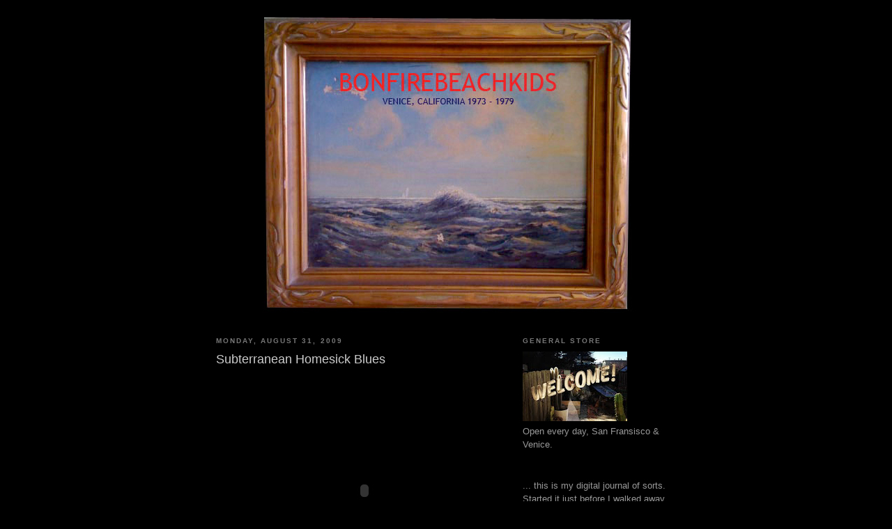

--- FILE ---
content_type: text/html; charset=UTF-8
request_url: http://www.bonfirebeachkids.com/2009/08/subterranean-homesick-blues.html
body_size: 11941
content:
<!DOCTYPE html>
<html dir='ltr' xmlns='http://www.w3.org/1999/xhtml' xmlns:b='http://www.google.com/2005/gml/b' xmlns:data='http://www.google.com/2005/gml/data' xmlns:expr='http://www.google.com/2005/gml/expr'>
<head>
<link href='https://www.blogger.com/static/v1/widgets/2944754296-widget_css_bundle.css' rel='stylesheet' type='text/css'/>
<meta content='text/html; charset=UTF-8' http-equiv='Content-Type'/>
<meta content='blogger' name='generator'/>
<link href='http://www.bonfirebeachkids.com/favicon.ico' rel='icon' type='image/x-icon'/>
<link href='http://www.bonfirebeachkids.com/2009/08/subterranean-homesick-blues.html' rel='canonical'/>
<link rel="alternate" type="application/atom+xml" title="bonfirebeachkids - Atom" href="http://www.bonfirebeachkids.com/feeds/posts/default" />
<link rel="alternate" type="application/rss+xml" title="bonfirebeachkids - RSS" href="http://www.bonfirebeachkids.com/feeds/posts/default?alt=rss" />
<link rel="service.post" type="application/atom+xml" title="bonfirebeachkids - Atom" href="https://www.blogger.com/feeds/6846524638126733444/posts/default" />

<link rel="alternate" type="application/atom+xml" title="bonfirebeachkids - Atom" href="http://www.bonfirebeachkids.com/feeds/1165003347062603517/comments/default" />
<!--Can't find substitution for tag [blog.ieCssRetrofitLinks]-->
<meta content='http://www.bonfirebeachkids.com/2009/08/subterranean-homesick-blues.html' property='og:url'/>
<meta content='Subterranean Homesick Blues' property='og:title'/>
<meta content='venice, california
1973-1979' property='og:description'/>
<title>bonfirebeachkids: Subterranean Homesick Blues</title>
<style id='page-skin-1' type='text/css'><!--
/*
-----------------------------------------------
Blogger Template Style
Name:     Minima Black
Designer: Douglas Bowman
URL:      www.stopdesign.com
Date:     26 Feb 2004
Updated by: Blogger Team
----------------------------------------------- */
#navbar-iframe {
display: none !important;
}
/* Variable definitions
====================
<Variable name="bgcolor" description="Page Background Color"
type="color" default="#000">
<Variable name="textcolor" description="Text Color"
type="color" default="#ccc">
<Variable name="linkcolor" description="Link Color"
type="color" default="#9ad">
<Variable name="pagetitlecolor" description="Blog Title Color"
type="color" default="#ccc">
<Variable name="descriptioncolor" description="Blog Description Color"
type="color" default="#777">
<Variable name="titlecolor" description="Post Title Color"
type="color" default="#ad9">
<Variable name="bordercolor" description="Border Color"
type="color" default="#333">
<Variable name="sidebarcolor" description="Sidebar Title Color"
type="color" default="#777">
<Variable name="sidebartextcolor" description="Sidebar Text Color"
type="color" default="#999">
<Variable name="visitedlinkcolor" description="Visited Link Color"
type="color" default="#a7a">
<Variable name="bodyfont" description="Text Font"
type="font" default="normal normal 100% 'Trebuchet MS',Trebuchet,Verdana,Sans-serif">
<Variable name="headerfont" description="Sidebar Title Font"
type="font"
default="normal bold 78% 'Trebuchet MS',Trebuchet,Arial,Verdana,Sans-serif">
<Variable name="pagetitlefont" description="Blog Title Font"
type="font"
default="normal bold 200% 'Trebuchet MS',Trebuchet,Verdana,Sans-serif">
<Variable name="descriptionfont" description="Blog Description Font"
type="font"
default="normal normal 78% 'Trebuchet MS', Trebuchet, Verdana, Sans-serif">
<Variable name="postfooterfont" description="Post Footer Font"
type="font"
default="normal normal 78% 'Trebuchet MS', Trebuchet, Arial, Verdana, Sans-serif">
<Variable name="startSide" description="Start side in blog language"
type="automatic" default="left">
<Variable name="endSide" description="End side in blog language"
type="automatic" default="right">
*/
/* Use this with templates/template-twocol.html */
body {
background:#000000;
margin:0;
color:#cccccc;
font: x-small "Trebuchet MS", Trebuchet, Verdana, Sans-serif;
font-size/* */:/**/small;
font-size: /**/small;
text-align: center;
}
a:link {
color:#cccccc;
text-decoration:none;
}
a:visited {
color:#999999;
text-decoration:none;
}
a:hover {
color:#cccccc;
text-decoration:underline;
}
a img {
border-width:0;
}
/* Header
-----------------------------------------------
*/
#header-wrapper {
width:660px;
margin:0 auto 10px;
border:1px solid #000000;
}
#header-inner {
background-position: center;
margin-left: auto;
margin-right: auto;
}
#header {
margin: 5px;
border: 1px solid #000000;
text-align: center;
color:#cc0000;
}
#header h1 {
margin:5px 5px 0;
padding:15px 20px .25em;
line-height:1.2em;
text-transform:uppercase;
letter-spacing:.2em;
font: normal bold 200% 'Trebuchet MS',Trebuchet,Verdana,Sans-serif;
}
#header a {
color:#cc0000;
text-decoration:none;
}
#header a:hover {
color:#cc0000;
}
#header .description {
margin:0 5px 5px;
padding:0 20px 15px;
max-width:700px;
text-transform:uppercase;
letter-spacing:.2em;
line-height: 1.4em;
font: normal normal 78% 'Trebuchet MS', Trebuchet, Verdana, Sans-serif;
color: #777777;
}
#header img {
margin-left: auto;
margin-right: auto;
}
/* Outer-Wrapper
----------------------------------------------- */
#outer-wrapper {
width: 660px;
margin:0 auto;
padding:10px;
text-align:left;
font: normal normal 100% Arial, Tahoma, Helvetica, FreeSans, sans-serif;
}
#main-wrapper {
width: 410px;
float: left;
word-wrap: break-word; /* fix for long text breaking sidebar float in IE */
overflow: hidden;     /* fix for long non-text content breaking IE sidebar float */
}
#sidebar-wrapper {
width: 220px;
float: right;
word-wrap: break-word; /* fix for long text breaking sidebar float in IE */
overflow: hidden;     /* fix for long non-text content breaking IE sidebar float */
}
/* Headings
----------------------------------------------- */
h2 {
margin:1.5em 0 .75em;
font:normal bold 78% 'Trebuchet MS',Trebuchet,Arial,Verdana,Sans-serif;
line-height: 1.4em;
text-transform:uppercase;
letter-spacing:.2em;
color:#777777;
}
/* Posts
-----------------------------------------------
*/
h2.date-header {
margin:1.5em 0 .5em;
}
.post {
margin:.5em 0 1.5em;
border-bottom:1px dotted #000000;
padding-bottom:1.5em;
}
.post h3 {
margin:.25em 0 0;
padding:0 0 4px;
font-size:140%;
font-weight:normal;
line-height:1.4em;
color:#cccccc;
}
.post h3 a, .post h3 a:visited, .post h3 strong {
display:block;
text-decoration:none;
color:#cccccc;
font-weight:bold;
}
.post h3 strong, .post h3 a:hover {
color:#cccccc;
}
.post-body {
margin:0 0 .75em;
line-height:1.6em;
}
.post-body blockquote {
line-height:1.3em;
}
.post-footer {
margin: .75em 0;
color:#777777;
text-transform:uppercase;
letter-spacing:.1em;
font: normal normal 78% 'Trebuchet MS', Trebuchet, Arial, Verdana, Sans-serif;
line-height: 1.4em;
}
.comment-link {
margin-left:.6em;
}
.post img {
padding:4px;
border:1px solid #000000;
}
.post blockquote {
margin:1em 20px;
}
.post blockquote p {
margin:.75em 0;
}
/* Comments
----------------------------------------------- */
#comments h4 {
margin:1em 0;
font-weight: bold;
line-height: 1.4em;
text-transform:uppercase;
letter-spacing:.2em;
color: #777777;
}
#comments-block {
margin:1em 0 1.5em;
line-height:1.6em;
}
#comments-block .comment-author {
margin:.5em 0;
}
#comments-block .comment-body {
margin:.25em 0 0;
}
#comments-block .comment-footer {
margin:-.25em 0 2em;
line-height: 1.4em;
text-transform:uppercase;
letter-spacing:.1em;
}
#comments-block .comment-body p {
margin:0 0 .75em;
}
.deleted-comment {
font-style:italic;
color:gray;
}
.feed-links {
clear: both;
line-height: 2.5em;
}
#blog-pager-newer-link {
float: left;
}
#blog-pager-older-link {
float: right;
}
#blog-pager {
text-align: center;
}
/* Sidebar Content
----------------------------------------------- */
.sidebar {
color: #999999;
line-height: 1.5em;
}
.sidebar ul {
list-style:none;
margin:0 0 0;
padding:0 0 0;
}
.sidebar li {
margin:0;
padding-top:0;
padding-right:0;
padding-bottom:.25em;
padding-left:15px;
text-indent:-15px;
line-height:1.5em;
}
.sidebar .widget, .main .widget {
border-bottom:1px dotted #000000;
margin:0 0 1.5em;
padding:0 0 1.5em;
}
.main .Blog {
border-bottom-width: 0;
}
/* Profile
----------------------------------------------- */
.profile-img {
float: left;
margin-top: 0;
margin-right: 5px;
margin-bottom: 5px;
margin-left: 0;
padding: 4px;
border: 1px solid #000000;
}
.profile-data {
margin:0;
text-transform:uppercase;
letter-spacing:.1em;
font: normal normal 78% 'Trebuchet MS', Trebuchet, Arial, Verdana, Sans-serif;
color: #777777;
font-weight: bold;
line-height: 1.6em;
}
.profile-datablock {
margin:.5em 0 .5em;
}
.profile-textblock {
margin: 0.5em 0;
line-height: 1.6em;
}
.profile-link {
font: normal normal 78% 'Trebuchet MS', Trebuchet, Arial, Verdana, Sans-serif;
text-transform: uppercase;
letter-spacing: .1em;
}
/* Footer
----------------------------------------------- */
#footer {
width:660px;
clear:both;
margin:0 auto;
padding-top:15px;
line-height: 1.6em;
text-transform:uppercase;
letter-spacing:.1em;
text-align: center;
}

--></style>
<link href='https://www.blogger.com/dyn-css/authorization.css?targetBlogID=6846524638126733444&amp;zx=0611abc2-433a-42dc-b39d-5a25f03fe86a' media='none' onload='if(media!=&#39;all&#39;)media=&#39;all&#39;' rel='stylesheet'/><noscript><link href='https://www.blogger.com/dyn-css/authorization.css?targetBlogID=6846524638126733444&amp;zx=0611abc2-433a-42dc-b39d-5a25f03fe86a' rel='stylesheet'/></noscript>
<meta name='google-adsense-platform-account' content='ca-host-pub-1556223355139109'/>
<meta name='google-adsense-platform-domain' content='blogspot.com'/>

</head>
<body>
<div class='navbar section' id='navbar'><div class='widget Navbar' data-version='1' id='Navbar1'><script type="text/javascript">
    function setAttributeOnload(object, attribute, val) {
      if(window.addEventListener) {
        window.addEventListener('load',
          function(){ object[attribute] = val; }, false);
      } else {
        window.attachEvent('onload', function(){ object[attribute] = val; });
      }
    }
  </script>
<div id="navbar-iframe-container"></div>
<script type="text/javascript" src="https://apis.google.com/js/platform.js"></script>
<script type="text/javascript">
      gapi.load("gapi.iframes:gapi.iframes.style.bubble", function() {
        if (gapi.iframes && gapi.iframes.getContext) {
          gapi.iframes.getContext().openChild({
              url: 'https://www.blogger.com/navbar/6846524638126733444?po\x3d1165003347062603517\x26origin\x3dhttp://www.bonfirebeachkids.com',
              where: document.getElementById("navbar-iframe-container"),
              id: "navbar-iframe"
          });
        }
      });
    </script><script type="text/javascript">
(function() {
var script = document.createElement('script');
script.type = 'text/javascript';
script.src = '//pagead2.googlesyndication.com/pagead/js/google_top_exp.js';
var head = document.getElementsByTagName('head')[0];
if (head) {
head.appendChild(script);
}})();
</script>
</div></div>
<div id='outer-wrapper'><div id='wrap2'>
<!-- skip links for text browsers -->
<span id='skiplinks' style='display:none;'>
<a href='#main'>skip to main </a> |
      <a href='#sidebar'>skip to sidebar</a>
</span>
<div id='header-wrapper'>
<div class='header section' id='header'><div class='widget Header' data-version='1' id='Header1'>
<div id='header-inner'>
<a href='http://www.bonfirebeachkids.com/' style='display: block'>
<img alt='bonfirebeachkids' height='434px; ' id='Header1_headerimg' src='http://3.bp.blogspot.com/_WiP0WOAXK34/SGcEJfBQe1I/AAAAAAAAAec/N6J7-D6mm2U/S1600-R/BONFIREBEACHKIDS+LOGO.jpg' style='display: block' width='541px; '/>
</a>
</div>
</div></div>
</div>
<div id='content-wrapper'>
<div id='crosscol-wrapper' style='text-align:center'>
<div class='crosscol no-items section' id='crosscol'></div>
</div>
<div id='main-wrapper'>
<div class='main section' id='main'><div class='widget Blog' data-version='1' id='Blog1'>
<div class='blog-posts hfeed'>

          <div class="date-outer">
        
<h2 class='date-header'><span>Monday, August 31, 2009</span></h2>

          <div class="date-posts">
        
<div class='post-outer'>
<div class='post hentry uncustomized-post-template' itemprop='blogPost' itemscope='itemscope' itemtype='http://schema.org/BlogPosting'>
<meta content='6846524638126733444' itemprop='blogId'/>
<meta content='1165003347062603517' itemprop='postId'/>
<a name='1165003347062603517'></a>
<h3 class='post-title entry-title' itemprop='name'>
Subterranean Homesick Blues
</h3>
<div class='post-header'>
<div class='post-header-line-1'></div>
</div>
<div class='post-body entry-content' id='post-body-1165003347062603517' itemprop='description articleBody'>
<object height="344" width="425"><param name="movie" value="http://www.youtube.com/v/2-xIulyVsG8&hl=en&fs=1&"></param><param name="allowFullScreen" value="true"></param><param name="allowscriptaccess" value="always"></param><embed src="http://www.youtube.com/v/2-xIulyVsG8&hl=en&fs=1&" type="application/x-shockwave-flash" allowscriptaccess="always" allowfullscreen="true" width="425" height="344"></embed></object>
<div style='clear: both;'></div>
</div>
<div class='post-footer'>
<div class='post-footer-line post-footer-line-1'>
<span class='post-author vcard'>
Posted by
<span class='fn' itemprop='author' itemscope='itemscope' itemtype='http://schema.org/Person'>
<meta content='https://www.blogger.com/profile/07002372465130333009' itemprop='url'/>
<a class='g-profile' href='https://www.blogger.com/profile/07002372465130333009' rel='author' title='author profile'>
<span itemprop='name'>juan mas</span>
</a>
</span>
</span>
<span class='post-timestamp'>
at
<meta content='http://www.bonfirebeachkids.com/2009/08/subterranean-homesick-blues.html' itemprop='url'/>
<a class='timestamp-link' href='http://www.bonfirebeachkids.com/2009/08/subterranean-homesick-blues.html' rel='bookmark' title='permanent link'><abbr class='published' itemprop='datePublished' title='2009-08-31T17:21:00-07:00'>Monday, August 31, 2009</abbr></a>
</span>
<span class='post-comment-link'>
</span>
<span class='post-icons'>
<span class='item-action'>
<a href='https://www.blogger.com/email-post/6846524638126733444/1165003347062603517' title='Email Post'>
<img alt='' class='icon-action' height='13' src='https://resources.blogblog.com/img/icon18_email.gif' width='18'/>
</a>
</span>
<span class='item-control blog-admin pid-475221797'>
<a href='https://www.blogger.com/post-edit.g?blogID=6846524638126733444&postID=1165003347062603517&from=pencil' title='Edit Post'>
<img alt='' class='icon-action' height='18' src='https://resources.blogblog.com/img/icon18_edit_allbkg.gif' width='18'/>
</a>
</span>
</span>
<div class='post-share-buttons goog-inline-block'>
</div>
</div>
<div class='post-footer-line post-footer-line-2'>
<span class='post-labels'>
Labels:
<a href='http://www.bonfirebeachkids.com/search/label/music' rel='tag'>music</a>
</span>
</div>
<div class='post-footer-line post-footer-line-3'>
<span class='post-location'>
</span>
</div>
</div>
</div>
<div class='comments' id='comments'>
<a name='comments'></a>
<h4>No comments:</h4>
<div id='Blog1_comments-block-wrapper'>
<dl class='avatar-comment-indent' id='comments-block'>
</dl>
</div>
<p class='comment-footer'>
<div class='comment-form'>
<a name='comment-form'></a>
<h4 id='comment-post-message'>Post a Comment</h4>
<p>
</p>
<a href='https://www.blogger.com/comment/frame/6846524638126733444?po=1165003347062603517&hl=en&saa=85391&origin=http://www.bonfirebeachkids.com' id='comment-editor-src'></a>
<iframe allowtransparency='true' class='blogger-iframe-colorize blogger-comment-from-post' frameborder='0' height='410px' id='comment-editor' name='comment-editor' src='' width='100%'></iframe>
<script src='https://www.blogger.com/static/v1/jsbin/2830521187-comment_from_post_iframe.js' type='text/javascript'></script>
<script type='text/javascript'>
      BLOG_CMT_createIframe('https://www.blogger.com/rpc_relay.html');
    </script>
</div>
</p>
</div>
</div>

        </div></div>
      
</div>
<div class='blog-pager' id='blog-pager'>
<span id='blog-pager-newer-link'>
<a class='blog-pager-newer-link' href='http://www.bonfirebeachkids.com/2009/09/blow-your-mind-at-diggersorg-free-city.html' id='Blog1_blog-pager-newer-link' title='Newer Post'>Newer Post</a>
</span>
<span id='blog-pager-older-link'>
<a class='blog-pager-older-link' href='http://www.bonfirebeachkids.com/2009/08/super-far-super-close.html' id='Blog1_blog-pager-older-link' title='Older Post'>Older Post</a>
</span>
<a class='home-link' href='http://www.bonfirebeachkids.com/'>Home</a>
</div>
<div class='clear'></div>
<div class='post-feeds'>
<div class='feed-links'>
Subscribe to:
<a class='feed-link' href='http://www.bonfirebeachkids.com/feeds/1165003347062603517/comments/default' target='_blank' type='application/atom+xml'>Post Comments (Atom)</a>
</div>
</div>
</div></div>
</div>
<div id='sidebar-wrapper'>
<div class='sidebar section' id='sidebar'><div class='widget Image' data-version='1' id='Image1'>
<h2>General Store</h2>
<div class='widget-content'>
<a href='http://shop-generalstore.com/'>
<img alt='General Store' height='100' id='Image1_img' src='https://blogger.googleusercontent.com/img/b/R29vZ2xl/AVvXsEi7f6S6eBiFilLHRgPIzogRWm4uHr7g6pYB1rSCw07JuUB7icy0QzNVIQ498Qqv9yC3ptQWFoFM65WPGRoCQkox88KP_026rhGUI0bK7Y-mrJayKWzFa9jAAaAV7xP4agj3yL7pMv-rNAM/s150/sf_medium.jpg' width='150'/>
</a>
<br/>
<span class='caption'>Open every day, San Fransisco & Venice.</span>
</div>
<div class='clear'></div>
</div><div class='widget Text' data-version='1' id='Text1'>
<div class='widget-content'>
... this is my digital journal of sorts.  Started it just before I walked away from my last job, and many months before I opened up the POP Studio.  There is no real rhyme or reason to the things I post,  and they have become quite infrequent these days with everything happening.  And each post feels like one tiny little fragment of a very large puzzle we're all collaborating on together... a little art, some of my favorite music when it pops into my head and a few pics of family, friends and the waves along the way.  I am very thankful to work with a large family of creatives (there are more than 30 of us in the studio now), and everyday inspires me in different ways.  Hopefully bonfirebeachkids captures a few of the visual and melodic moments we all share together.   And along with my longtime girlfriend, and two of our good friends, we opened up General Store on the corner of Superba and Lincoln Blvd. in Venice Beach.  Please come and visit.    Look forward to seeing you - Juan Mas<br/><br/><i><blockquote>WAR IS OVER, if you want it.</blockquote></i><br/>
</div>
<div class='clear'></div>
</div><div class='widget Image' data-version='1' id='Image2'>
<h2>The POP Studio</h2>
<div class='widget-content'>
<a href='http://www.thepopstudio.com/'>
<img alt='The POP Studio' height='220' id='Image2_img' src='https://blogger.googleusercontent.com/img/b/R29vZ2xl/AVvXsEhgprdV_lorD4bcT4dZ_w1yX7beAIxjnM9qrxaNrHkss1PU0a6Tg61APLwC0e1zOz1NPvSHKr2WAyptm8-8fmfF_7gSIm2ZJtkA6y3-i5TXgmwjCyGW244v5qlzQTf941ie5DTeDd0t9J4/s220/Screen+Shot+2012-11-26+at+8.50.50+PM.png' width='219'/>
</a>
<br/>
<span class='caption'>Where I go to play, everyday.</span>
</div>
<div class='clear'></div>
</div><div class='widget LinkList' data-version='1' id='LinkList2'>
<h2>Brands we design.</h2>
<div class='widget-content'>
<ul>
<li><a href='http://www.outerknown.com'>Outerknown</a></li>
</ul>
<div class='clear'></div>
</div>
</div><div class='widget LinkList' data-version='1' id='LinkList1'>
<h2>Around the Fire...the people, things and places that inspire me daily. Enjoy.</h2>
<div class='widget-content'>
<ul>
<li><a href='http://anambitiousprojectcollapsing.blogspot.com/'>A.A.P.C.</a></li>
<li><a href='http://acontinuouslean.com/'>always a continuouslean</a></li>
<li><a href='http://www.artraffle.com/'>artraffle</a></li>
<li><a href='http://www.atwaterpottery.com/'>atwater pottery</a></li>
<li><a href='http://boardcollector.com/'>Board Collector</a></li>
<li><a href='http://bumrocks.com/'>Bumrocks</a></li>
<li><a href='http://ffffound.com/'>FFFFound!</a></li>
<li><a href='http://firstpointmalibu.com/'>FIRSTPOINT!</a></li>
<li><a href='http://www.kyledraws.com/'>Kyle Field</a></li>
<li><a href='http://deepbluehighsky.blogspot.com/'>la chambre bleue</a></li>
<li><a href='http://laurenross.tumblr.com/'>Lauren Ross</a></li>
<li><a href='http://www.marinelayerproductions.com/index.php/'>Marine Layer</a></li>
<li><a href='http://mattsohl.com/'>Matt Sohl is not here anymore</a></li>
<li><a href='http://mollusksurfshop.com/'>mollusk</a></li>
<li><a href='http://jrsrules.blogspot.com/'>no titles, just images...JJJJound</a></li>
<li><a href='http://referencelibrary.blogspot.com/'>Reference Library</a></li>
<li><a href='http://shakasandsinglefins.tumblr.com/'>shaka brah</a></li>
<li><a href='http://theimpossiblecool.tumblr.com/'>the impossible cool</a></li>
<li><a href='http://thesartorialist.blogspot.com/'>The Sartorialist</a></li>
<li><a href='http://www.theselby.com/'>the selby is in your place</a></li>
<li><a href='http://www.them-thangs.com/'>them thangs</a></li>
<li><a href='http://twobirdsfly.blogspot.com/'>two birds fly</a></li>
</ul>
<div class='clear'></div>
</div>
</div><div class='widget BlogArchive' data-version='1' id='BlogArchive1'>
<h2>Blog Archive</h2>
<div class='widget-content'>
<div id='ArchiveList'>
<div id='BlogArchive1_ArchiveList'>
<ul class='hierarchy'>
<li class='archivedate collapsed'>
<a class='toggle' href='javascript:void(0)'>
<span class='zippy'>

        &#9658;&#160;
      
</span>
</a>
<a class='post-count-link' href='http://www.bonfirebeachkids.com/2016/'>
2016
</a>
<span class='post-count' dir='ltr'>(2)</span>
<ul class='hierarchy'>
<li class='archivedate collapsed'>
<a class='toggle' href='javascript:void(0)'>
<span class='zippy'>

        &#9658;&#160;
      
</span>
</a>
<a class='post-count-link' href='http://www.bonfirebeachkids.com/2016/02/'>
February
</a>
<span class='post-count' dir='ltr'>(1)</span>
</li>
</ul>
<ul class='hierarchy'>
<li class='archivedate collapsed'>
<a class='toggle' href='javascript:void(0)'>
<span class='zippy'>

        &#9658;&#160;
      
</span>
</a>
<a class='post-count-link' href='http://www.bonfirebeachkids.com/2016/01/'>
January
</a>
<span class='post-count' dir='ltr'>(1)</span>
</li>
</ul>
</li>
</ul>
<ul class='hierarchy'>
<li class='archivedate collapsed'>
<a class='toggle' href='javascript:void(0)'>
<span class='zippy'>

        &#9658;&#160;
      
</span>
</a>
<a class='post-count-link' href='http://www.bonfirebeachkids.com/2015/'>
2015
</a>
<span class='post-count' dir='ltr'>(6)</span>
<ul class='hierarchy'>
<li class='archivedate collapsed'>
<a class='toggle' href='javascript:void(0)'>
<span class='zippy'>

        &#9658;&#160;
      
</span>
</a>
<a class='post-count-link' href='http://www.bonfirebeachkids.com/2015/10/'>
October
</a>
<span class='post-count' dir='ltr'>(1)</span>
</li>
</ul>
<ul class='hierarchy'>
<li class='archivedate collapsed'>
<a class='toggle' href='javascript:void(0)'>
<span class='zippy'>

        &#9658;&#160;
      
</span>
</a>
<a class='post-count-link' href='http://www.bonfirebeachkids.com/2015/09/'>
September
</a>
<span class='post-count' dir='ltr'>(2)</span>
</li>
</ul>
<ul class='hierarchy'>
<li class='archivedate collapsed'>
<a class='toggle' href='javascript:void(0)'>
<span class='zippy'>

        &#9658;&#160;
      
</span>
</a>
<a class='post-count-link' href='http://www.bonfirebeachkids.com/2015/08/'>
August
</a>
<span class='post-count' dir='ltr'>(1)</span>
</li>
</ul>
<ul class='hierarchy'>
<li class='archivedate collapsed'>
<a class='toggle' href='javascript:void(0)'>
<span class='zippy'>

        &#9658;&#160;
      
</span>
</a>
<a class='post-count-link' href='http://www.bonfirebeachkids.com/2015/03/'>
March
</a>
<span class='post-count' dir='ltr'>(2)</span>
</li>
</ul>
</li>
</ul>
<ul class='hierarchy'>
<li class='archivedate collapsed'>
<a class='toggle' href='javascript:void(0)'>
<span class='zippy'>

        &#9658;&#160;
      
</span>
</a>
<a class='post-count-link' href='http://www.bonfirebeachkids.com/2014/'>
2014
</a>
<span class='post-count' dir='ltr'>(19)</span>
<ul class='hierarchy'>
<li class='archivedate collapsed'>
<a class='toggle' href='javascript:void(0)'>
<span class='zippy'>

        &#9658;&#160;
      
</span>
</a>
<a class='post-count-link' href='http://www.bonfirebeachkids.com/2014/11/'>
November
</a>
<span class='post-count' dir='ltr'>(3)</span>
</li>
</ul>
<ul class='hierarchy'>
<li class='archivedate collapsed'>
<a class='toggle' href='javascript:void(0)'>
<span class='zippy'>

        &#9658;&#160;
      
</span>
</a>
<a class='post-count-link' href='http://www.bonfirebeachkids.com/2014/10/'>
October
</a>
<span class='post-count' dir='ltr'>(2)</span>
</li>
</ul>
<ul class='hierarchy'>
<li class='archivedate collapsed'>
<a class='toggle' href='javascript:void(0)'>
<span class='zippy'>

        &#9658;&#160;
      
</span>
</a>
<a class='post-count-link' href='http://www.bonfirebeachkids.com/2014/08/'>
August
</a>
<span class='post-count' dir='ltr'>(1)</span>
</li>
</ul>
<ul class='hierarchy'>
<li class='archivedate collapsed'>
<a class='toggle' href='javascript:void(0)'>
<span class='zippy'>

        &#9658;&#160;
      
</span>
</a>
<a class='post-count-link' href='http://www.bonfirebeachkids.com/2014/07/'>
July
</a>
<span class='post-count' dir='ltr'>(1)</span>
</li>
</ul>
<ul class='hierarchy'>
<li class='archivedate collapsed'>
<a class='toggle' href='javascript:void(0)'>
<span class='zippy'>

        &#9658;&#160;
      
</span>
</a>
<a class='post-count-link' href='http://www.bonfirebeachkids.com/2014/06/'>
June
</a>
<span class='post-count' dir='ltr'>(1)</span>
</li>
</ul>
<ul class='hierarchy'>
<li class='archivedate collapsed'>
<a class='toggle' href='javascript:void(0)'>
<span class='zippy'>

        &#9658;&#160;
      
</span>
</a>
<a class='post-count-link' href='http://www.bonfirebeachkids.com/2014/05/'>
May
</a>
<span class='post-count' dir='ltr'>(2)</span>
</li>
</ul>
<ul class='hierarchy'>
<li class='archivedate collapsed'>
<a class='toggle' href='javascript:void(0)'>
<span class='zippy'>

        &#9658;&#160;
      
</span>
</a>
<a class='post-count-link' href='http://www.bonfirebeachkids.com/2014/04/'>
April
</a>
<span class='post-count' dir='ltr'>(1)</span>
</li>
</ul>
<ul class='hierarchy'>
<li class='archivedate collapsed'>
<a class='toggle' href='javascript:void(0)'>
<span class='zippy'>

        &#9658;&#160;
      
</span>
</a>
<a class='post-count-link' href='http://www.bonfirebeachkids.com/2014/03/'>
March
</a>
<span class='post-count' dir='ltr'>(5)</span>
</li>
</ul>
<ul class='hierarchy'>
<li class='archivedate collapsed'>
<a class='toggle' href='javascript:void(0)'>
<span class='zippy'>

        &#9658;&#160;
      
</span>
</a>
<a class='post-count-link' href='http://www.bonfirebeachkids.com/2014/02/'>
February
</a>
<span class='post-count' dir='ltr'>(2)</span>
</li>
</ul>
<ul class='hierarchy'>
<li class='archivedate collapsed'>
<a class='toggle' href='javascript:void(0)'>
<span class='zippy'>

        &#9658;&#160;
      
</span>
</a>
<a class='post-count-link' href='http://www.bonfirebeachkids.com/2014/01/'>
January
</a>
<span class='post-count' dir='ltr'>(1)</span>
</li>
</ul>
</li>
</ul>
<ul class='hierarchy'>
<li class='archivedate collapsed'>
<a class='toggle' href='javascript:void(0)'>
<span class='zippy'>

        &#9658;&#160;
      
</span>
</a>
<a class='post-count-link' href='http://www.bonfirebeachkids.com/2013/'>
2013
</a>
<span class='post-count' dir='ltr'>(39)</span>
<ul class='hierarchy'>
<li class='archivedate collapsed'>
<a class='toggle' href='javascript:void(0)'>
<span class='zippy'>

        &#9658;&#160;
      
</span>
</a>
<a class='post-count-link' href='http://www.bonfirebeachkids.com/2013/12/'>
December
</a>
<span class='post-count' dir='ltr'>(1)</span>
</li>
</ul>
<ul class='hierarchy'>
<li class='archivedate collapsed'>
<a class='toggle' href='javascript:void(0)'>
<span class='zippy'>

        &#9658;&#160;
      
</span>
</a>
<a class='post-count-link' href='http://www.bonfirebeachkids.com/2013/11/'>
November
</a>
<span class='post-count' dir='ltr'>(2)</span>
</li>
</ul>
<ul class='hierarchy'>
<li class='archivedate collapsed'>
<a class='toggle' href='javascript:void(0)'>
<span class='zippy'>

        &#9658;&#160;
      
</span>
</a>
<a class='post-count-link' href='http://www.bonfirebeachkids.com/2013/10/'>
October
</a>
<span class='post-count' dir='ltr'>(2)</span>
</li>
</ul>
<ul class='hierarchy'>
<li class='archivedate collapsed'>
<a class='toggle' href='javascript:void(0)'>
<span class='zippy'>

        &#9658;&#160;
      
</span>
</a>
<a class='post-count-link' href='http://www.bonfirebeachkids.com/2013/09/'>
September
</a>
<span class='post-count' dir='ltr'>(5)</span>
</li>
</ul>
<ul class='hierarchy'>
<li class='archivedate collapsed'>
<a class='toggle' href='javascript:void(0)'>
<span class='zippy'>

        &#9658;&#160;
      
</span>
</a>
<a class='post-count-link' href='http://www.bonfirebeachkids.com/2013/08/'>
August
</a>
<span class='post-count' dir='ltr'>(5)</span>
</li>
</ul>
<ul class='hierarchy'>
<li class='archivedate collapsed'>
<a class='toggle' href='javascript:void(0)'>
<span class='zippy'>

        &#9658;&#160;
      
</span>
</a>
<a class='post-count-link' href='http://www.bonfirebeachkids.com/2013/07/'>
July
</a>
<span class='post-count' dir='ltr'>(2)</span>
</li>
</ul>
<ul class='hierarchy'>
<li class='archivedate collapsed'>
<a class='toggle' href='javascript:void(0)'>
<span class='zippy'>

        &#9658;&#160;
      
</span>
</a>
<a class='post-count-link' href='http://www.bonfirebeachkids.com/2013/06/'>
June
</a>
<span class='post-count' dir='ltr'>(6)</span>
</li>
</ul>
<ul class='hierarchy'>
<li class='archivedate collapsed'>
<a class='toggle' href='javascript:void(0)'>
<span class='zippy'>

        &#9658;&#160;
      
</span>
</a>
<a class='post-count-link' href='http://www.bonfirebeachkids.com/2013/05/'>
May
</a>
<span class='post-count' dir='ltr'>(6)</span>
</li>
</ul>
<ul class='hierarchy'>
<li class='archivedate collapsed'>
<a class='toggle' href='javascript:void(0)'>
<span class='zippy'>

        &#9658;&#160;
      
</span>
</a>
<a class='post-count-link' href='http://www.bonfirebeachkids.com/2013/04/'>
April
</a>
<span class='post-count' dir='ltr'>(4)</span>
</li>
</ul>
<ul class='hierarchy'>
<li class='archivedate collapsed'>
<a class='toggle' href='javascript:void(0)'>
<span class='zippy'>

        &#9658;&#160;
      
</span>
</a>
<a class='post-count-link' href='http://www.bonfirebeachkids.com/2013/03/'>
March
</a>
<span class='post-count' dir='ltr'>(4)</span>
</li>
</ul>
<ul class='hierarchy'>
<li class='archivedate collapsed'>
<a class='toggle' href='javascript:void(0)'>
<span class='zippy'>

        &#9658;&#160;
      
</span>
</a>
<a class='post-count-link' href='http://www.bonfirebeachkids.com/2013/02/'>
February
</a>
<span class='post-count' dir='ltr'>(1)</span>
</li>
</ul>
<ul class='hierarchy'>
<li class='archivedate collapsed'>
<a class='toggle' href='javascript:void(0)'>
<span class='zippy'>

        &#9658;&#160;
      
</span>
</a>
<a class='post-count-link' href='http://www.bonfirebeachkids.com/2013/01/'>
January
</a>
<span class='post-count' dir='ltr'>(1)</span>
</li>
</ul>
</li>
</ul>
<ul class='hierarchy'>
<li class='archivedate collapsed'>
<a class='toggle' href='javascript:void(0)'>
<span class='zippy'>

        &#9658;&#160;
      
</span>
</a>
<a class='post-count-link' href='http://www.bonfirebeachkids.com/2012/'>
2012
</a>
<span class='post-count' dir='ltr'>(65)</span>
<ul class='hierarchy'>
<li class='archivedate collapsed'>
<a class='toggle' href='javascript:void(0)'>
<span class='zippy'>

        &#9658;&#160;
      
</span>
</a>
<a class='post-count-link' href='http://www.bonfirebeachkids.com/2012/12/'>
December
</a>
<span class='post-count' dir='ltr'>(3)</span>
</li>
</ul>
<ul class='hierarchy'>
<li class='archivedate collapsed'>
<a class='toggle' href='javascript:void(0)'>
<span class='zippy'>

        &#9658;&#160;
      
</span>
</a>
<a class='post-count-link' href='http://www.bonfirebeachkids.com/2012/11/'>
November
</a>
<span class='post-count' dir='ltr'>(7)</span>
</li>
</ul>
<ul class='hierarchy'>
<li class='archivedate collapsed'>
<a class='toggle' href='javascript:void(0)'>
<span class='zippy'>

        &#9658;&#160;
      
</span>
</a>
<a class='post-count-link' href='http://www.bonfirebeachkids.com/2012/10/'>
October
</a>
<span class='post-count' dir='ltr'>(5)</span>
</li>
</ul>
<ul class='hierarchy'>
<li class='archivedate collapsed'>
<a class='toggle' href='javascript:void(0)'>
<span class='zippy'>

        &#9658;&#160;
      
</span>
</a>
<a class='post-count-link' href='http://www.bonfirebeachkids.com/2012/09/'>
September
</a>
<span class='post-count' dir='ltr'>(2)</span>
</li>
</ul>
<ul class='hierarchy'>
<li class='archivedate collapsed'>
<a class='toggle' href='javascript:void(0)'>
<span class='zippy'>

        &#9658;&#160;
      
</span>
</a>
<a class='post-count-link' href='http://www.bonfirebeachkids.com/2012/08/'>
August
</a>
<span class='post-count' dir='ltr'>(6)</span>
</li>
</ul>
<ul class='hierarchy'>
<li class='archivedate collapsed'>
<a class='toggle' href='javascript:void(0)'>
<span class='zippy'>

        &#9658;&#160;
      
</span>
</a>
<a class='post-count-link' href='http://www.bonfirebeachkids.com/2012/07/'>
July
</a>
<span class='post-count' dir='ltr'>(2)</span>
</li>
</ul>
<ul class='hierarchy'>
<li class='archivedate collapsed'>
<a class='toggle' href='javascript:void(0)'>
<span class='zippy'>

        &#9658;&#160;
      
</span>
</a>
<a class='post-count-link' href='http://www.bonfirebeachkids.com/2012/06/'>
June
</a>
<span class='post-count' dir='ltr'>(6)</span>
</li>
</ul>
<ul class='hierarchy'>
<li class='archivedate collapsed'>
<a class='toggle' href='javascript:void(0)'>
<span class='zippy'>

        &#9658;&#160;
      
</span>
</a>
<a class='post-count-link' href='http://www.bonfirebeachkids.com/2012/04/'>
April
</a>
<span class='post-count' dir='ltr'>(5)</span>
</li>
</ul>
<ul class='hierarchy'>
<li class='archivedate collapsed'>
<a class='toggle' href='javascript:void(0)'>
<span class='zippy'>

        &#9658;&#160;
      
</span>
</a>
<a class='post-count-link' href='http://www.bonfirebeachkids.com/2012/03/'>
March
</a>
<span class='post-count' dir='ltr'>(8)</span>
</li>
</ul>
<ul class='hierarchy'>
<li class='archivedate collapsed'>
<a class='toggle' href='javascript:void(0)'>
<span class='zippy'>

        &#9658;&#160;
      
</span>
</a>
<a class='post-count-link' href='http://www.bonfirebeachkids.com/2012/02/'>
February
</a>
<span class='post-count' dir='ltr'>(10)</span>
</li>
</ul>
<ul class='hierarchy'>
<li class='archivedate collapsed'>
<a class='toggle' href='javascript:void(0)'>
<span class='zippy'>

        &#9658;&#160;
      
</span>
</a>
<a class='post-count-link' href='http://www.bonfirebeachkids.com/2012/01/'>
January
</a>
<span class='post-count' dir='ltr'>(11)</span>
</li>
</ul>
</li>
</ul>
<ul class='hierarchy'>
<li class='archivedate collapsed'>
<a class='toggle' href='javascript:void(0)'>
<span class='zippy'>

        &#9658;&#160;
      
</span>
</a>
<a class='post-count-link' href='http://www.bonfirebeachkids.com/2011/'>
2011
</a>
<span class='post-count' dir='ltr'>(168)</span>
<ul class='hierarchy'>
<li class='archivedate collapsed'>
<a class='toggle' href='javascript:void(0)'>
<span class='zippy'>

        &#9658;&#160;
      
</span>
</a>
<a class='post-count-link' href='http://www.bonfirebeachkids.com/2011/12/'>
December
</a>
<span class='post-count' dir='ltr'>(10)</span>
</li>
</ul>
<ul class='hierarchy'>
<li class='archivedate collapsed'>
<a class='toggle' href='javascript:void(0)'>
<span class='zippy'>

        &#9658;&#160;
      
</span>
</a>
<a class='post-count-link' href='http://www.bonfirebeachkids.com/2011/11/'>
November
</a>
<span class='post-count' dir='ltr'>(13)</span>
</li>
</ul>
<ul class='hierarchy'>
<li class='archivedate collapsed'>
<a class='toggle' href='javascript:void(0)'>
<span class='zippy'>

        &#9658;&#160;
      
</span>
</a>
<a class='post-count-link' href='http://www.bonfirebeachkids.com/2011/10/'>
October
</a>
<span class='post-count' dir='ltr'>(16)</span>
</li>
</ul>
<ul class='hierarchy'>
<li class='archivedate collapsed'>
<a class='toggle' href='javascript:void(0)'>
<span class='zippy'>

        &#9658;&#160;
      
</span>
</a>
<a class='post-count-link' href='http://www.bonfirebeachkids.com/2011/09/'>
September
</a>
<span class='post-count' dir='ltr'>(14)</span>
</li>
</ul>
<ul class='hierarchy'>
<li class='archivedate collapsed'>
<a class='toggle' href='javascript:void(0)'>
<span class='zippy'>

        &#9658;&#160;
      
</span>
</a>
<a class='post-count-link' href='http://www.bonfirebeachkids.com/2011/08/'>
August
</a>
<span class='post-count' dir='ltr'>(14)</span>
</li>
</ul>
<ul class='hierarchy'>
<li class='archivedate collapsed'>
<a class='toggle' href='javascript:void(0)'>
<span class='zippy'>

        &#9658;&#160;
      
</span>
</a>
<a class='post-count-link' href='http://www.bonfirebeachkids.com/2011/07/'>
July
</a>
<span class='post-count' dir='ltr'>(17)</span>
</li>
</ul>
<ul class='hierarchy'>
<li class='archivedate collapsed'>
<a class='toggle' href='javascript:void(0)'>
<span class='zippy'>

        &#9658;&#160;
      
</span>
</a>
<a class='post-count-link' href='http://www.bonfirebeachkids.com/2011/06/'>
June
</a>
<span class='post-count' dir='ltr'>(21)</span>
</li>
</ul>
<ul class='hierarchy'>
<li class='archivedate collapsed'>
<a class='toggle' href='javascript:void(0)'>
<span class='zippy'>

        &#9658;&#160;
      
</span>
</a>
<a class='post-count-link' href='http://www.bonfirebeachkids.com/2011/05/'>
May
</a>
<span class='post-count' dir='ltr'>(25)</span>
</li>
</ul>
<ul class='hierarchy'>
<li class='archivedate collapsed'>
<a class='toggle' href='javascript:void(0)'>
<span class='zippy'>

        &#9658;&#160;
      
</span>
</a>
<a class='post-count-link' href='http://www.bonfirebeachkids.com/2011/04/'>
April
</a>
<span class='post-count' dir='ltr'>(10)</span>
</li>
</ul>
<ul class='hierarchy'>
<li class='archivedate collapsed'>
<a class='toggle' href='javascript:void(0)'>
<span class='zippy'>

        &#9658;&#160;
      
</span>
</a>
<a class='post-count-link' href='http://www.bonfirebeachkids.com/2011/03/'>
March
</a>
<span class='post-count' dir='ltr'>(7)</span>
</li>
</ul>
<ul class='hierarchy'>
<li class='archivedate collapsed'>
<a class='toggle' href='javascript:void(0)'>
<span class='zippy'>

        &#9658;&#160;
      
</span>
</a>
<a class='post-count-link' href='http://www.bonfirebeachkids.com/2011/02/'>
February
</a>
<span class='post-count' dir='ltr'>(10)</span>
</li>
</ul>
<ul class='hierarchy'>
<li class='archivedate collapsed'>
<a class='toggle' href='javascript:void(0)'>
<span class='zippy'>

        &#9658;&#160;
      
</span>
</a>
<a class='post-count-link' href='http://www.bonfirebeachkids.com/2011/01/'>
January
</a>
<span class='post-count' dir='ltr'>(11)</span>
</li>
</ul>
</li>
</ul>
<ul class='hierarchy'>
<li class='archivedate collapsed'>
<a class='toggle' href='javascript:void(0)'>
<span class='zippy'>

        &#9658;&#160;
      
</span>
</a>
<a class='post-count-link' href='http://www.bonfirebeachkids.com/2010/'>
2010
</a>
<span class='post-count' dir='ltr'>(152)</span>
<ul class='hierarchy'>
<li class='archivedate collapsed'>
<a class='toggle' href='javascript:void(0)'>
<span class='zippy'>

        &#9658;&#160;
      
</span>
</a>
<a class='post-count-link' href='http://www.bonfirebeachkids.com/2010/12/'>
December
</a>
<span class='post-count' dir='ltr'>(10)</span>
</li>
</ul>
<ul class='hierarchy'>
<li class='archivedate collapsed'>
<a class='toggle' href='javascript:void(0)'>
<span class='zippy'>

        &#9658;&#160;
      
</span>
</a>
<a class='post-count-link' href='http://www.bonfirebeachkids.com/2010/11/'>
November
</a>
<span class='post-count' dir='ltr'>(8)</span>
</li>
</ul>
<ul class='hierarchy'>
<li class='archivedate collapsed'>
<a class='toggle' href='javascript:void(0)'>
<span class='zippy'>

        &#9658;&#160;
      
</span>
</a>
<a class='post-count-link' href='http://www.bonfirebeachkids.com/2010/10/'>
October
</a>
<span class='post-count' dir='ltr'>(10)</span>
</li>
</ul>
<ul class='hierarchy'>
<li class='archivedate collapsed'>
<a class='toggle' href='javascript:void(0)'>
<span class='zippy'>

        &#9658;&#160;
      
</span>
</a>
<a class='post-count-link' href='http://www.bonfirebeachkids.com/2010/09/'>
September
</a>
<span class='post-count' dir='ltr'>(14)</span>
</li>
</ul>
<ul class='hierarchy'>
<li class='archivedate collapsed'>
<a class='toggle' href='javascript:void(0)'>
<span class='zippy'>

        &#9658;&#160;
      
</span>
</a>
<a class='post-count-link' href='http://www.bonfirebeachkids.com/2010/08/'>
August
</a>
<span class='post-count' dir='ltr'>(13)</span>
</li>
</ul>
<ul class='hierarchy'>
<li class='archivedate collapsed'>
<a class='toggle' href='javascript:void(0)'>
<span class='zippy'>

        &#9658;&#160;
      
</span>
</a>
<a class='post-count-link' href='http://www.bonfirebeachkids.com/2010/07/'>
July
</a>
<span class='post-count' dir='ltr'>(9)</span>
</li>
</ul>
<ul class='hierarchy'>
<li class='archivedate collapsed'>
<a class='toggle' href='javascript:void(0)'>
<span class='zippy'>

        &#9658;&#160;
      
</span>
</a>
<a class='post-count-link' href='http://www.bonfirebeachkids.com/2010/06/'>
June
</a>
<span class='post-count' dir='ltr'>(12)</span>
</li>
</ul>
<ul class='hierarchy'>
<li class='archivedate collapsed'>
<a class='toggle' href='javascript:void(0)'>
<span class='zippy'>

        &#9658;&#160;
      
</span>
</a>
<a class='post-count-link' href='http://www.bonfirebeachkids.com/2010/05/'>
May
</a>
<span class='post-count' dir='ltr'>(12)</span>
</li>
</ul>
<ul class='hierarchy'>
<li class='archivedate collapsed'>
<a class='toggle' href='javascript:void(0)'>
<span class='zippy'>

        &#9658;&#160;
      
</span>
</a>
<a class='post-count-link' href='http://www.bonfirebeachkids.com/2010/04/'>
April
</a>
<span class='post-count' dir='ltr'>(19)</span>
</li>
</ul>
<ul class='hierarchy'>
<li class='archivedate collapsed'>
<a class='toggle' href='javascript:void(0)'>
<span class='zippy'>

        &#9658;&#160;
      
</span>
</a>
<a class='post-count-link' href='http://www.bonfirebeachkids.com/2010/03/'>
March
</a>
<span class='post-count' dir='ltr'>(8)</span>
</li>
</ul>
<ul class='hierarchy'>
<li class='archivedate collapsed'>
<a class='toggle' href='javascript:void(0)'>
<span class='zippy'>

        &#9658;&#160;
      
</span>
</a>
<a class='post-count-link' href='http://www.bonfirebeachkids.com/2010/02/'>
February
</a>
<span class='post-count' dir='ltr'>(13)</span>
</li>
</ul>
<ul class='hierarchy'>
<li class='archivedate collapsed'>
<a class='toggle' href='javascript:void(0)'>
<span class='zippy'>

        &#9658;&#160;
      
</span>
</a>
<a class='post-count-link' href='http://www.bonfirebeachkids.com/2010/01/'>
January
</a>
<span class='post-count' dir='ltr'>(24)</span>
</li>
</ul>
</li>
</ul>
<ul class='hierarchy'>
<li class='archivedate expanded'>
<a class='toggle' href='javascript:void(0)'>
<span class='zippy toggle-open'>

        &#9660;&#160;
      
</span>
</a>
<a class='post-count-link' href='http://www.bonfirebeachkids.com/2009/'>
2009
</a>
<span class='post-count' dir='ltr'>(165)</span>
<ul class='hierarchy'>
<li class='archivedate collapsed'>
<a class='toggle' href='javascript:void(0)'>
<span class='zippy'>

        &#9658;&#160;
      
</span>
</a>
<a class='post-count-link' href='http://www.bonfirebeachkids.com/2009/12/'>
December
</a>
<span class='post-count' dir='ltr'>(16)</span>
</li>
</ul>
<ul class='hierarchy'>
<li class='archivedate collapsed'>
<a class='toggle' href='javascript:void(0)'>
<span class='zippy'>

        &#9658;&#160;
      
</span>
</a>
<a class='post-count-link' href='http://www.bonfirebeachkids.com/2009/11/'>
November
</a>
<span class='post-count' dir='ltr'>(14)</span>
</li>
</ul>
<ul class='hierarchy'>
<li class='archivedate collapsed'>
<a class='toggle' href='javascript:void(0)'>
<span class='zippy'>

        &#9658;&#160;
      
</span>
</a>
<a class='post-count-link' href='http://www.bonfirebeachkids.com/2009/10/'>
October
</a>
<span class='post-count' dir='ltr'>(13)</span>
</li>
</ul>
<ul class='hierarchy'>
<li class='archivedate collapsed'>
<a class='toggle' href='javascript:void(0)'>
<span class='zippy'>

        &#9658;&#160;
      
</span>
</a>
<a class='post-count-link' href='http://www.bonfirebeachkids.com/2009/09/'>
September
</a>
<span class='post-count' dir='ltr'>(11)</span>
</li>
</ul>
<ul class='hierarchy'>
<li class='archivedate expanded'>
<a class='toggle' href='javascript:void(0)'>
<span class='zippy toggle-open'>

        &#9660;&#160;
      
</span>
</a>
<a class='post-count-link' href='http://www.bonfirebeachkids.com/2009/08/'>
August
</a>
<span class='post-count' dir='ltr'>(15)</span>
<ul class='posts'>
<li><a href='http://www.bonfirebeachkids.com/2009/08/subterranean-homesick-blues.html'>Subterranean Homesick Blues</a></li>
<li><a href='http://www.bonfirebeachkids.com/2009/08/super-far-super-close.html'>Super Far &amp; Super Close</a></li>
<li><a href='http://www.bonfirebeachkids.com/2009/08/sperm-whale-and-swimmer.html'>Sperm Whale and Swimmer</a></li>
<li><a href='http://www.bonfirebeachkids.com/2009/08/uh-malibu-art-fair.html'>Uh, Malibu Art Fair?</a></li>
<li><a href='http://www.bonfirebeachkids.com/2009/08/costa-cat-is-here.html'>Costa Cat is here!</a></li>
<li><a href='http://www.bonfirebeachkids.com/2009/08/1960s-jantzen-polynesian-t-shirt.html'>1960s JANTZEN Polynesian T-Shirt</a></li>
<li><a href='http://www.bonfirebeachkids.com/2009/08/6-eyes.html'>Lennon&#39;s 6 Eyes</a></li>
<li><a href='http://www.bonfirebeachkids.com/2009/08/sam-maloof.html'>Sam Maloof</a></li>
<li><a href='http://www.bonfirebeachkids.com/2009/08/pure-bliss.html'>Pure Bliss</a></li>
<li><a href='http://www.bonfirebeachkids.com/2009/08/pillows-from-istanbul.html'>Pillows from Istanbul</a></li>
<li><a href='http://www.bonfirebeachkids.com/2009/08/casa-wreckage.html'>Casa Wreckage</a></li>
<li><a href='http://www.bonfirebeachkids.com/2009/08/fuzzy-in-gq.html'>Fuzzy in GQ</a></li>
<li><a href='http://www.bonfirebeachkids.com/2009/08/1870s-japanese-boys-apron-handwoven-tie.html'>1870s Japanese Boy&#39;s Apron Handwoven Tie-dyeing Co...</a></li>
<li><a href='http://www.bonfirebeachkids.com/2009/08/and-i-picked-up-new-log.html'>And I picked up a New Log...</a></li>
<li><a href='http://www.bonfirebeachkids.com/2009/08/busy-week.html'>Busy Week...</a></li>
</ul>
</li>
</ul>
<ul class='hierarchy'>
<li class='archivedate collapsed'>
<a class='toggle' href='javascript:void(0)'>
<span class='zippy'>

        &#9658;&#160;
      
</span>
</a>
<a class='post-count-link' href='http://www.bonfirebeachkids.com/2009/07/'>
July
</a>
<span class='post-count' dir='ltr'>(20)</span>
</li>
</ul>
<ul class='hierarchy'>
<li class='archivedate collapsed'>
<a class='toggle' href='javascript:void(0)'>
<span class='zippy'>

        &#9658;&#160;
      
</span>
</a>
<a class='post-count-link' href='http://www.bonfirebeachkids.com/2009/06/'>
June
</a>
<span class='post-count' dir='ltr'>(12)</span>
</li>
</ul>
<ul class='hierarchy'>
<li class='archivedate collapsed'>
<a class='toggle' href='javascript:void(0)'>
<span class='zippy'>

        &#9658;&#160;
      
</span>
</a>
<a class='post-count-link' href='http://www.bonfirebeachkids.com/2009/05/'>
May
</a>
<span class='post-count' dir='ltr'>(15)</span>
</li>
</ul>
<ul class='hierarchy'>
<li class='archivedate collapsed'>
<a class='toggle' href='javascript:void(0)'>
<span class='zippy'>

        &#9658;&#160;
      
</span>
</a>
<a class='post-count-link' href='http://www.bonfirebeachkids.com/2009/04/'>
April
</a>
<span class='post-count' dir='ltr'>(9)</span>
</li>
</ul>
<ul class='hierarchy'>
<li class='archivedate collapsed'>
<a class='toggle' href='javascript:void(0)'>
<span class='zippy'>

        &#9658;&#160;
      
</span>
</a>
<a class='post-count-link' href='http://www.bonfirebeachkids.com/2009/03/'>
March
</a>
<span class='post-count' dir='ltr'>(19)</span>
</li>
</ul>
<ul class='hierarchy'>
<li class='archivedate collapsed'>
<a class='toggle' href='javascript:void(0)'>
<span class='zippy'>

        &#9658;&#160;
      
</span>
</a>
<a class='post-count-link' href='http://www.bonfirebeachkids.com/2009/02/'>
February
</a>
<span class='post-count' dir='ltr'>(7)</span>
</li>
</ul>
<ul class='hierarchy'>
<li class='archivedate collapsed'>
<a class='toggle' href='javascript:void(0)'>
<span class='zippy'>

        &#9658;&#160;
      
</span>
</a>
<a class='post-count-link' href='http://www.bonfirebeachkids.com/2009/01/'>
January
</a>
<span class='post-count' dir='ltr'>(14)</span>
</li>
</ul>
</li>
</ul>
<ul class='hierarchy'>
<li class='archivedate collapsed'>
<a class='toggle' href='javascript:void(0)'>
<span class='zippy'>

        &#9658;&#160;
      
</span>
</a>
<a class='post-count-link' href='http://www.bonfirebeachkids.com/2008/'>
2008
</a>
<span class='post-count' dir='ltr'>(206)</span>
<ul class='hierarchy'>
<li class='archivedate collapsed'>
<a class='toggle' href='javascript:void(0)'>
<span class='zippy'>

        &#9658;&#160;
      
</span>
</a>
<a class='post-count-link' href='http://www.bonfirebeachkids.com/2008/12/'>
December
</a>
<span class='post-count' dir='ltr'>(17)</span>
</li>
</ul>
<ul class='hierarchy'>
<li class='archivedate collapsed'>
<a class='toggle' href='javascript:void(0)'>
<span class='zippy'>

        &#9658;&#160;
      
</span>
</a>
<a class='post-count-link' href='http://www.bonfirebeachkids.com/2008/11/'>
November
</a>
<span class='post-count' dir='ltr'>(14)</span>
</li>
</ul>
<ul class='hierarchy'>
<li class='archivedate collapsed'>
<a class='toggle' href='javascript:void(0)'>
<span class='zippy'>

        &#9658;&#160;
      
</span>
</a>
<a class='post-count-link' href='http://www.bonfirebeachkids.com/2008/10/'>
October
</a>
<span class='post-count' dir='ltr'>(19)</span>
</li>
</ul>
<ul class='hierarchy'>
<li class='archivedate collapsed'>
<a class='toggle' href='javascript:void(0)'>
<span class='zippy'>

        &#9658;&#160;
      
</span>
</a>
<a class='post-count-link' href='http://www.bonfirebeachkids.com/2008/09/'>
September
</a>
<span class='post-count' dir='ltr'>(7)</span>
</li>
</ul>
<ul class='hierarchy'>
<li class='archivedate collapsed'>
<a class='toggle' href='javascript:void(0)'>
<span class='zippy'>

        &#9658;&#160;
      
</span>
</a>
<a class='post-count-link' href='http://www.bonfirebeachkids.com/2008/08/'>
August
</a>
<span class='post-count' dir='ltr'>(21)</span>
</li>
</ul>
<ul class='hierarchy'>
<li class='archivedate collapsed'>
<a class='toggle' href='javascript:void(0)'>
<span class='zippy'>

        &#9658;&#160;
      
</span>
</a>
<a class='post-count-link' href='http://www.bonfirebeachkids.com/2008/07/'>
July
</a>
<span class='post-count' dir='ltr'>(21)</span>
</li>
</ul>
<ul class='hierarchy'>
<li class='archivedate collapsed'>
<a class='toggle' href='javascript:void(0)'>
<span class='zippy'>

        &#9658;&#160;
      
</span>
</a>
<a class='post-count-link' href='http://www.bonfirebeachkids.com/2008/06/'>
June
</a>
<span class='post-count' dir='ltr'>(48)</span>
</li>
</ul>
<ul class='hierarchy'>
<li class='archivedate collapsed'>
<a class='toggle' href='javascript:void(0)'>
<span class='zippy'>

        &#9658;&#160;
      
</span>
</a>
<a class='post-count-link' href='http://www.bonfirebeachkids.com/2008/05/'>
May
</a>
<span class='post-count' dir='ltr'>(27)</span>
</li>
</ul>
<ul class='hierarchy'>
<li class='archivedate collapsed'>
<a class='toggle' href='javascript:void(0)'>
<span class='zippy'>

        &#9658;&#160;
      
</span>
</a>
<a class='post-count-link' href='http://www.bonfirebeachkids.com/2008/04/'>
April
</a>
<span class='post-count' dir='ltr'>(32)</span>
</li>
</ul>
</li>
</ul>
</div>
</div>
<div class='clear'></div>
</div>
</div><div class='widget Profile' data-version='1' id='Profile1'>
<h2>About Me</h2>
<div class='widget-content'>
<a href='https://www.blogger.com/profile/07002372465130333009'><img alt='My photo' class='profile-img' height='79' src='//blogger.googleusercontent.com/img/b/R29vZ2xl/AVvXsEgcdzMrdLjcSRrjf6a2xfzSZBwZyjesMOwOGh68vI-PcEq-RhRo5JZS_vEuu6F5iQdVEv_TVLKtG0tdDQoI3wnVM0YUm2H_qQSyfNOULmTB_lJBKNxgzNyhmfpBRM9h2V4/s220/Inspire.jpg' width='80'/></a>
<dl class='profile-datablock'>
<dt class='profile-data'>
<a class='profile-name-link g-profile' href='https://www.blogger.com/profile/07002372465130333009' rel='author' style='background-image: url(//www.blogger.com/img/logo-16.png);'>
juan mas
</a>
</dt>
</dl>
<a class='profile-link' href='https://www.blogger.com/profile/07002372465130333009' rel='author'>View my complete profile</a>
<div class='clear'></div>
</div>
</div></div>
</div>
<!-- spacer for skins that want sidebar and main to be the same height-->
<div class='clear'>&#160;</div>
</div>
<!-- end content-wrapper -->
<div id='footer-wrapper'>
<div class='footer section' id='footer'><div class='widget Label' data-version='1' id='Label1'>
<h2>Labels</h2>
<div class='widget-content cloud-label-widget-content'>
<span class='label-size label-size-3'>
<a dir='ltr' href='http://www.bonfirebeachkids.com/search/label/15%20minutes'>15 minutes</a>
</span>
<span class='label-size label-size-2'>
<a dir='ltr' href='http://www.bonfirebeachkids.com/search/label/35'>35</a>
</span>
<span class='label-size label-size-5'>
<a dir='ltr' href='http://www.bonfirebeachkids.com/search/label/Amigos'>Amigos</a>
</span>
<span class='label-size label-size-3'>
<a dir='ltr' href='http://www.bonfirebeachkids.com/search/label/Archives'>Archives</a>
</span>
<span class='label-size label-size-2'>
<a dir='ltr' href='http://www.bonfirebeachkids.com/search/label/autumn%20leaves'>autumn leaves</a>
</span>
<span class='label-size label-size-2'>
<a dir='ltr' href='http://www.bonfirebeachkids.com/search/label/brooklyn'>brooklyn</a>
</span>
<span class='label-size label-size-4'>
<a dir='ltr' href='http://www.bonfirebeachkids.com/search/label/but%20obsess%20over'>but obsess over</a>
</span>
<span class='label-size label-size-4'>
<a dir='ltr' href='http://www.bonfirebeachkids.com/search/label/California'>California</a>
</span>
<span class='label-size label-size-3'>
<a dir='ltr' href='http://www.bonfirebeachkids.com/search/label/Casa'>Casa</a>
</span>
<span class='label-size label-size-2'>
<a dir='ltr' href='http://www.bonfirebeachkids.com/search/label/Coffee'>Coffee</a>
</span>
<span class='label-size label-size-3'>
<a dir='ltr' href='http://www.bonfirebeachkids.com/search/label/Collections'>Collections</a>
</span>
<span class='label-size label-size-3'>
<a dir='ltr' href='http://www.bonfirebeachkids.com/search/label/color%20theory'>color theory</a>
</span>
<span class='label-size label-size-5'>
<a dir='ltr' href='http://www.bonfirebeachkids.com/search/label/Conceptual'>Conceptual</a>
</span>
<span class='label-size label-size-2'>
<a dir='ltr' href='http://www.bonfirebeachkids.com/search/label/costa'>costa</a>
</span>
<span class='label-size label-size-3'>
<a dir='ltr' href='http://www.bonfirebeachkids.com/search/label/Costa%20Cat'>Costa Cat</a>
</span>
<span class='label-size label-size-3'>
<a dir='ltr' href='http://www.bonfirebeachkids.com/search/label/daydreaming'>daydreaming</a>
</span>
<span class='label-size label-size-3'>
<a dir='ltr' href='http://www.bonfirebeachkids.com/search/label/deportes'>deportes</a>
</span>
<span class='label-size label-size-2'>
<a dir='ltr' href='http://www.bonfirebeachkids.com/search/label/Diving%20Donkeys'>Diving Donkeys</a>
</span>
<span class='label-size label-size-2'>
<a dir='ltr' href='http://www.bonfirebeachkids.com/search/label/Don%20Carlo'>Don Carlo</a>
</span>
<span class='label-size label-size-2'>
<a dir='ltr' href='http://www.bonfirebeachkids.com/search/label/Doodles'>Doodles</a>
</span>
<span class='label-size label-size-3'>
<a dir='ltr' href='http://www.bonfirebeachkids.com/search/label/Drawings'>Drawings</a>
</span>
<span class='label-size label-size-3'>
<a dir='ltr' href='http://www.bonfirebeachkids.com/search/label/dreaming'>dreaming</a>
</span>
<span class='label-size label-size-3'>
<a dir='ltr' href='http://www.bonfirebeachkids.com/search/label/Earth%20Lover'>Earth Lover</a>
</span>
<span class='label-size label-size-3'>
<a dir='ltr' href='http://www.bonfirebeachkids.com/search/label/enjoy'>enjoy</a>
</span>
<span class='label-size label-size-2'>
<a dir='ltr' href='http://www.bonfirebeachkids.com/search/label/Environments'>Environments</a>
</span>
<span class='label-size label-size-4'>
<a dir='ltr' href='http://www.bonfirebeachkids.com/search/label/family'>family</a>
</span>
<span class='label-size label-size-4'>
<a dir='ltr' href='http://www.bonfirebeachkids.com/search/label/family%20album'>family album</a>
</span>
<span class='label-size label-size-4'>
<a dir='ltr' href='http://www.bonfirebeachkids.com/search/label/Fashion'>Fashion</a>
</span>
<span class='label-size label-size-2'>
<a dir='ltr' href='http://www.bonfirebeachkids.com/search/label/food'>food</a>
</span>
<span class='label-size label-size-2'>
<a dir='ltr' href='http://www.bonfirebeachkids.com/search/label/Found%20Objects'>Found Objects</a>
</span>
<span class='label-size label-size-1'>
<a dir='ltr' href='http://www.bonfirebeachkids.com/search/label/freezing'>freezing</a>
</span>
<span class='label-size label-size-3'>
<a dir='ltr' href='http://www.bonfirebeachkids.com/search/label/Fuck%20the%20Recesion'>Fuck the Recesion</a>
</span>
<span class='label-size label-size-4'>
<a dir='ltr' href='http://www.bonfirebeachkids.com/search/label/gallery%20night'>gallery night</a>
</span>
<span class='label-size label-size-2'>
<a dir='ltr' href='http://www.bonfirebeachkids.com/search/label/Ghosts'>Ghosts</a>
</span>
<span class='label-size label-size-5'>
<a dir='ltr' href='http://www.bonfirebeachkids.com/search/label/Good%20Vibes'>Good Vibes</a>
</span>
<span class='label-size label-size-2'>
<a dir='ltr' href='http://www.bonfirebeachkids.com/search/label/graphics'>graphics</a>
</span>
<span class='label-size label-size-2'>
<a dir='ltr' href='http://www.bonfirebeachkids.com/search/label/Halloween'>Halloween</a>
</span>
<span class='label-size label-size-4'>
<a dir='ltr' href='http://www.bonfirebeachkids.com/search/label/Hand%20Crafted'>Hand Crafted</a>
</span>
<span class='label-size label-size-2'>
<a dir='ltr' href='http://www.bonfirebeachkids.com/search/label/Hannah'>Hannah</a>
</span>
<span class='label-size label-size-3'>
<a dir='ltr' href='http://www.bonfirebeachkids.com/search/label/Holland'>Holland</a>
</span>
<span class='label-size label-size-2'>
<a dir='ltr' href='http://www.bonfirebeachkids.com/search/label/How%20To'>How To</a>
</span>
<span class='label-size label-size-1'>
<a dir='ltr' href='http://www.bonfirebeachkids.com/search/label/Identity'>Identity</a>
</span>
<span class='label-size label-size-3'>
<a dir='ltr' href='http://www.bonfirebeachkids.com/search/label/If%20things%20don%27t%20work%20out%20in%20this%20life'>If things don&#39;t work out in this life</a>
</span>
<span class='label-size label-size-3'>
<a dir='ltr' href='http://www.bonfirebeachkids.com/search/label/illustration'>illustration</a>
</span>
<span class='label-size label-size-2'>
<a dir='ltr' href='http://www.bonfirebeachkids.com/search/label/ink'>ink</a>
</span>
<span class='label-size label-size-5'>
<a dir='ltr' href='http://www.bonfirebeachkids.com/search/label/Inspiration'>Inspiration</a>
</span>
<span class='label-size label-size-2'>
<a dir='ltr' href='http://www.bonfirebeachkids.com/search/label/insurgent%20conflicts'>insurgent conflicts</a>
</span>
<span class='label-size label-size-1'>
<a dir='ltr' href='http://www.bonfirebeachkids.com/search/label/Interview'>Interview</a>
</span>
<span class='label-size label-size-3'>
<a dir='ltr' href='http://www.bonfirebeachkids.com/search/label/It%27s%20the%20right%20thing%20to%20do'>It&#39;s the right thing to do</a>
</span>
<span class='label-size label-size-2'>
<a dir='ltr' href='http://www.bonfirebeachkids.com/search/label/Later%20Matt'>Later Matt</a>
</span>
<span class='label-size label-size-4'>
<a dir='ltr' href='http://www.bonfirebeachkids.com/search/label/Lennon'>Lennon</a>
</span>
<span class='label-size label-size-3'>
<a dir='ltr' href='http://www.bonfirebeachkids.com/search/label/Lennon%27s%20Art'>Lennon&#39;s Art</a>
</span>
<span class='label-size label-size-2'>
<a dir='ltr' href='http://www.bonfirebeachkids.com/search/label/letterpress'>letterpress</a>
</span>
<span class='label-size label-size-4'>
<a dir='ltr' href='http://www.bonfirebeachkids.com/search/label/Love'>Love</a>
</span>
<span class='label-size label-size-2'>
<a dir='ltr' href='http://www.bonfirebeachkids.com/search/label/Lucky%20Penises'>Lucky Penises</a>
</span>
<span class='label-size label-size-1'>
<a dir='ltr' href='http://www.bonfirebeachkids.com/search/label/metagrams'>metagrams</a>
</span>
<span class='label-size label-size-2'>
<a dir='ltr' href='http://www.bonfirebeachkids.com/search/label/Mr.%20Abbey'>Mr. Abbey</a>
</span>
<span class='label-size label-size-3'>
<a dir='ltr' href='http://www.bonfirebeachkids.com/search/label/music'>music</a>
</span>
<span class='label-size label-size-3'>
<a dir='ltr' href='http://www.bonfirebeachkids.com/search/label/nostalgic'>nostalgic</a>
</span>
<span class='label-size label-size-2'>
<a dir='ltr' href='http://www.bonfirebeachkids.com/search/label/NY'>NY</a>
</span>
<span class='label-size label-size-2'>
<a dir='ltr' href='http://www.bonfirebeachkids.com/search/label/Obama'>Obama</a>
</span>
<span class='label-size label-size-3'>
<a dir='ltr' href='http://www.bonfirebeachkids.com/search/label/Peace%20Signs'>Peace Signs</a>
</span>
<span class='label-size label-size-4'>
<a dir='ltr' href='http://www.bonfirebeachkids.com/search/label/Photography'>Photography</a>
</span>
<span class='label-size label-size-1'>
<a dir='ltr' href='http://www.bonfirebeachkids.com/search/label/pilgrim%20radio'>pilgrim radio</a>
</span>
<span class='label-size label-size-1'>
<a dir='ltr' href='http://www.bonfirebeachkids.com/search/label/pj%27s'>pj&#39;s</a>
</span>
<span class='label-size label-size-4'>
<a dir='ltr' href='http://www.bonfirebeachkids.com/search/label/POP'>POP</a>
</span>
<span class='label-size label-size-2'>
<a dir='ltr' href='http://www.bonfirebeachkids.com/search/label/Portraits'>Portraits</a>
</span>
<span class='label-size label-size-2'>
<a dir='ltr' href='http://www.bonfirebeachkids.com/search/label/Posers'>Posers</a>
</span>
<span class='label-size label-size-2'>
<a dir='ltr' href='http://www.bonfirebeachkids.com/search/label/Posters'>Posters</a>
</span>
<span class='label-size label-size-2'>
<a dir='ltr' href='http://www.bonfirebeachkids.com/search/label/Print%20and%20Patterns'>Print and Patterns</a>
</span>
<span class='label-size label-size-2'>
<a dir='ltr' href='http://www.bonfirebeachkids.com/search/label/R.I.P.'>R.I.P.</a>
</span>
<span class='label-size label-size-2'>
<a dir='ltr' href='http://www.bonfirebeachkids.com/search/label/rainy%20nights'>rainy nights</a>
</span>
<span class='label-size label-size-2'>
<a dir='ltr' href='http://www.bonfirebeachkids.com/search/label/Relaxed'>Relaxed</a>
</span>
<span class='label-size label-size-2'>
<a dir='ltr' href='http://www.bonfirebeachkids.com/search/label/rockstars'>rockstars</a>
</span>
<span class='label-size label-size-2'>
<a dir='ltr' href='http://www.bonfirebeachkids.com/search/label/sea%20creatures'>sea creatures</a>
</span>
<span class='label-size label-size-2'>
<a dir='ltr' href='http://www.bonfirebeachkids.com/search/label/simplicity'>simplicity</a>
</span>
<span class='label-size label-size-1'>
<a dir='ltr' href='http://www.bonfirebeachkids.com/search/label/Steve%20McQueen'>Steve McQueen</a>
</span>
<span class='label-size label-size-2'>
<a dir='ltr' href='http://www.bonfirebeachkids.com/search/label/Street%20Corners'>Street Corners</a>
</span>
<span class='label-size label-size-3'>
<a dir='ltr' href='http://www.bonfirebeachkids.com/search/label/Sunday%20Morning%20Ritual'>Sunday Morning Ritual</a>
</span>
<span class='label-size label-size-2'>
<a dir='ltr' href='http://www.bonfirebeachkids.com/search/label/Sunnies'>Sunnies</a>
</span>
<span class='label-size label-size-5'>
<a dir='ltr' href='http://www.bonfirebeachkids.com/search/label/Surf'>Surf</a>
</span>
<span class='label-size label-size-1'>
<a dir='ltr' href='http://www.bonfirebeachkids.com/search/label/sweet%20tooth'>sweet tooth</a>
</span>
<span class='label-size label-size-2'>
<a dir='ltr' href='http://www.bonfirebeachkids.com/search/label/tattoos'>tattoos</a>
</span>
<span class='label-size label-size-3'>
<a dir='ltr' href='http://www.bonfirebeachkids.com/search/label/The%20View'>The View</a>
</span>
<span class='label-size label-size-2'>
<a dir='ltr' href='http://www.bonfirebeachkids.com/search/label/things%20I%20don%27t%20need'>things I don&#39;t need</a>
</span>
<span class='label-size label-size-2'>
<a dir='ltr' href='http://www.bonfirebeachkids.com/search/label/things%20I%20need'>things I need</a>
</span>
<span class='label-size label-size-2'>
<a dir='ltr' href='http://www.bonfirebeachkids.com/search/label/Topanga'>Topanga</a>
</span>
<span class='label-size label-size-4'>
<a dir='ltr' href='http://www.bonfirebeachkids.com/search/label/travel'>travel</a>
</span>
<span class='label-size label-size-3'>
<a dir='ltr' href='http://www.bonfirebeachkids.com/search/label/typography'>typography</a>
</span>
<span class='label-size label-size-4'>
<a dir='ltr' href='http://www.bonfirebeachkids.com/search/label/Venice'>Venice</a>
</span>
<span class='label-size label-size-4'>
<a dir='ltr' href='http://www.bonfirebeachkids.com/search/label/Vintage'>Vintage</a>
</span>
<span class='label-size label-size-3'>
<a dir='ltr' href='http://www.bonfirebeachkids.com/search/label/Vintage%20Home'>Vintage Home</a>
</span>
<span class='label-size label-size-2'>
<a dir='ltr' href='http://www.bonfirebeachkids.com/search/label/Vote'>Vote</a>
</span>
<span class='label-size label-size-3'>
<a dir='ltr' href='http://www.bonfirebeachkids.com/search/label/watercolor'>watercolor</a>
</span>
<span class='label-size label-size-3'>
<a dir='ltr' href='http://www.bonfirebeachkids.com/search/label/wave%20craft'>wave craft</a>
</span>
<span class='label-size label-size-3'>
<a dir='ltr' href='http://www.bonfirebeachkids.com/search/label/weather'>weather</a>
</span>
<span class='label-size label-size-2'>
<a dir='ltr' href='http://www.bonfirebeachkids.com/search/label/weekends%20away'>weekends away</a>
</span>
<span class='label-size label-size-5'>
<a dir='ltr' href='http://www.bonfirebeachkids.com/search/label/What%3F'>What?</a>
</span>
<span class='label-size label-size-4'>
<a dir='ltr' href='http://www.bonfirebeachkids.com/search/label/what%3F%20Musically%20Inclined'>what? Musically Inclined</a>
</span>
<span class='label-size label-size-4'>
<a dir='ltr' href='http://www.bonfirebeachkids.com/search/label/What%3F%20Next%20Level'>What? Next Level</a>
</span>
<span class='label-size label-size-2'>
<a dir='ltr' href='http://www.bonfirebeachkids.com/search/label/wheels'>wheels</a>
</span>
<span class='label-size label-size-3'>
<a dir='ltr' href='http://www.bonfirebeachkids.com/search/label/Wood%27s%20Good'>Wood&#39;s Good</a>
</span>
<span class='label-size label-size-4'>
<a dir='ltr' href='http://www.bonfirebeachkids.com/search/label/Zero%20Heros'>Zero Heros</a>
</span>
<div class='clear'></div>
</div>
</div><div class='widget HTML' data-version='1' id='HTML1'>
<h2 class='title'>counter</h2>
<div class='widget-content'>
<script src="http://scripts.widgethost.com/pax/counter.js?counter=ctr-n5rooaen7i"></script>
<noscript><a href="http://www.pax.com/free-counters.html"><img border="0" alt="Free Hit Counter" src="http://counter.pax.com/counter/image?counter=ctr-n5rooaen7i&noscript=1"/></a></noscript>
</div>
<div class='clear'></div>
</div></div>
</div>
</div></div>
<!-- end outer-wrapper -->

<script type="text/javascript" src="https://www.blogger.com/static/v1/widgets/3845888474-widgets.js"></script>
<script type='text/javascript'>
window['__wavt'] = 'AOuZoY5M5G1Hp91XKhVIYKJfmg2dvyP07g:1768603985437';_WidgetManager._Init('//www.blogger.com/rearrange?blogID\x3d6846524638126733444','//www.bonfirebeachkids.com/2009/08/subterranean-homesick-blues.html','6846524638126733444');
_WidgetManager._SetDataContext([{'name': 'blog', 'data': {'blogId': '6846524638126733444', 'title': 'bonfirebeachkids', 'url': 'http://www.bonfirebeachkids.com/2009/08/subterranean-homesick-blues.html', 'canonicalUrl': 'http://www.bonfirebeachkids.com/2009/08/subterranean-homesick-blues.html', 'homepageUrl': 'http://www.bonfirebeachkids.com/', 'searchUrl': 'http://www.bonfirebeachkids.com/search', 'canonicalHomepageUrl': 'http://www.bonfirebeachkids.com/', 'blogspotFaviconUrl': 'http://www.bonfirebeachkids.com/favicon.ico', 'bloggerUrl': 'https://www.blogger.com', 'hasCustomDomain': true, 'httpsEnabled': false, 'enabledCommentProfileImages': true, 'gPlusViewType': 'FILTERED_POSTMOD', 'adultContent': false, 'analyticsAccountNumber': '', 'encoding': 'UTF-8', 'locale': 'en', 'localeUnderscoreDelimited': 'en', 'languageDirection': 'ltr', 'isPrivate': false, 'isMobile': false, 'isMobileRequest': false, 'mobileClass': '', 'isPrivateBlog': false, 'isDynamicViewsAvailable': true, 'feedLinks': '\x3clink rel\x3d\x22alternate\x22 type\x3d\x22application/atom+xml\x22 title\x3d\x22bonfirebeachkids - Atom\x22 href\x3d\x22http://www.bonfirebeachkids.com/feeds/posts/default\x22 /\x3e\n\x3clink rel\x3d\x22alternate\x22 type\x3d\x22application/rss+xml\x22 title\x3d\x22bonfirebeachkids - RSS\x22 href\x3d\x22http://www.bonfirebeachkids.com/feeds/posts/default?alt\x3drss\x22 /\x3e\n\x3clink rel\x3d\x22service.post\x22 type\x3d\x22application/atom+xml\x22 title\x3d\x22bonfirebeachkids - Atom\x22 href\x3d\x22https://www.blogger.com/feeds/6846524638126733444/posts/default\x22 /\x3e\n\n\x3clink rel\x3d\x22alternate\x22 type\x3d\x22application/atom+xml\x22 title\x3d\x22bonfirebeachkids - Atom\x22 href\x3d\x22http://www.bonfirebeachkids.com/feeds/1165003347062603517/comments/default\x22 /\x3e\n', 'meTag': '', 'adsenseHostId': 'ca-host-pub-1556223355139109', 'adsenseHasAds': false, 'adsenseAutoAds': false, 'boqCommentIframeForm': true, 'loginRedirectParam': '', 'view': '', 'dynamicViewsCommentsSrc': '//www.blogblog.com/dynamicviews/4224c15c4e7c9321/js/comments.js', 'dynamicViewsScriptSrc': '//www.blogblog.com/dynamicviews/2dfa401275732ff9', 'plusOneApiSrc': 'https://apis.google.com/js/platform.js', 'disableGComments': true, 'interstitialAccepted': false, 'sharing': {'platforms': [{'name': 'Get link', 'key': 'link', 'shareMessage': 'Get link', 'target': ''}, {'name': 'Facebook', 'key': 'facebook', 'shareMessage': 'Share to Facebook', 'target': 'facebook'}, {'name': 'BlogThis!', 'key': 'blogThis', 'shareMessage': 'BlogThis!', 'target': 'blog'}, {'name': 'X', 'key': 'twitter', 'shareMessage': 'Share to X', 'target': 'twitter'}, {'name': 'Pinterest', 'key': 'pinterest', 'shareMessage': 'Share to Pinterest', 'target': 'pinterest'}, {'name': 'Email', 'key': 'email', 'shareMessage': 'Email', 'target': 'email'}], 'disableGooglePlus': true, 'googlePlusShareButtonWidth': 0, 'googlePlusBootstrap': '\x3cscript type\x3d\x22text/javascript\x22\x3ewindow.___gcfg \x3d {\x27lang\x27: \x27en\x27};\x3c/script\x3e'}, 'hasCustomJumpLinkMessage': false, 'jumpLinkMessage': 'Read more', 'pageType': 'item', 'postId': '1165003347062603517', 'pageName': 'Subterranean Homesick Blues', 'pageTitle': 'bonfirebeachkids: Subterranean Homesick Blues'}}, {'name': 'features', 'data': {}}, {'name': 'messages', 'data': {'edit': 'Edit', 'linkCopiedToClipboard': 'Link copied to clipboard!', 'ok': 'Ok', 'postLink': 'Post Link'}}, {'name': 'template', 'data': {'name': 'custom', 'localizedName': 'Custom', 'isResponsive': false, 'isAlternateRendering': false, 'isCustom': true}}, {'name': 'view', 'data': {'classic': {'name': 'classic', 'url': '?view\x3dclassic'}, 'flipcard': {'name': 'flipcard', 'url': '?view\x3dflipcard'}, 'magazine': {'name': 'magazine', 'url': '?view\x3dmagazine'}, 'mosaic': {'name': 'mosaic', 'url': '?view\x3dmosaic'}, 'sidebar': {'name': 'sidebar', 'url': '?view\x3dsidebar'}, 'snapshot': {'name': 'snapshot', 'url': '?view\x3dsnapshot'}, 'timeslide': {'name': 'timeslide', 'url': '?view\x3dtimeslide'}, 'isMobile': false, 'title': 'Subterranean Homesick Blues', 'description': 'venice, california\n1973-1979', 'url': 'http://www.bonfirebeachkids.com/2009/08/subterranean-homesick-blues.html', 'type': 'item', 'isSingleItem': true, 'isMultipleItems': false, 'isError': false, 'isPage': false, 'isPost': true, 'isHomepage': false, 'isArchive': false, 'isLabelSearch': false, 'postId': 1165003347062603517}}]);
_WidgetManager._RegisterWidget('_NavbarView', new _WidgetInfo('Navbar1', 'navbar', document.getElementById('Navbar1'), {}, 'displayModeFull'));
_WidgetManager._RegisterWidget('_HeaderView', new _WidgetInfo('Header1', 'header', document.getElementById('Header1'), {}, 'displayModeFull'));
_WidgetManager._RegisterWidget('_BlogView', new _WidgetInfo('Blog1', 'main', document.getElementById('Blog1'), {'cmtInteractionsEnabled': false, 'lightboxEnabled': true, 'lightboxModuleUrl': 'https://www.blogger.com/static/v1/jsbin/4049919853-lbx.js', 'lightboxCssUrl': 'https://www.blogger.com/static/v1/v-css/828616780-lightbox_bundle.css'}, 'displayModeFull'));
_WidgetManager._RegisterWidget('_ImageView', new _WidgetInfo('Image1', 'sidebar', document.getElementById('Image1'), {'resize': false}, 'displayModeFull'));
_WidgetManager._RegisterWidget('_TextView', new _WidgetInfo('Text1', 'sidebar', document.getElementById('Text1'), {}, 'displayModeFull'));
_WidgetManager._RegisterWidget('_ImageView', new _WidgetInfo('Image2', 'sidebar', document.getElementById('Image2'), {'resize': false}, 'displayModeFull'));
_WidgetManager._RegisterWidget('_LinkListView', new _WidgetInfo('LinkList2', 'sidebar', document.getElementById('LinkList2'), {}, 'displayModeFull'));
_WidgetManager._RegisterWidget('_LinkListView', new _WidgetInfo('LinkList1', 'sidebar', document.getElementById('LinkList1'), {}, 'displayModeFull'));
_WidgetManager._RegisterWidget('_BlogArchiveView', new _WidgetInfo('BlogArchive1', 'sidebar', document.getElementById('BlogArchive1'), {'languageDirection': 'ltr', 'loadingMessage': 'Loading\x26hellip;'}, 'displayModeFull'));
_WidgetManager._RegisterWidget('_ProfileView', new _WidgetInfo('Profile1', 'sidebar', document.getElementById('Profile1'), {}, 'displayModeFull'));
_WidgetManager._RegisterWidget('_LabelView', new _WidgetInfo('Label1', 'footer', document.getElementById('Label1'), {}, 'displayModeFull'));
_WidgetManager._RegisterWidget('_HTMLView', new _WidgetInfo('HTML1', 'footer', document.getElementById('HTML1'), {}, 'displayModeFull'));
</script>
</body>
</html>